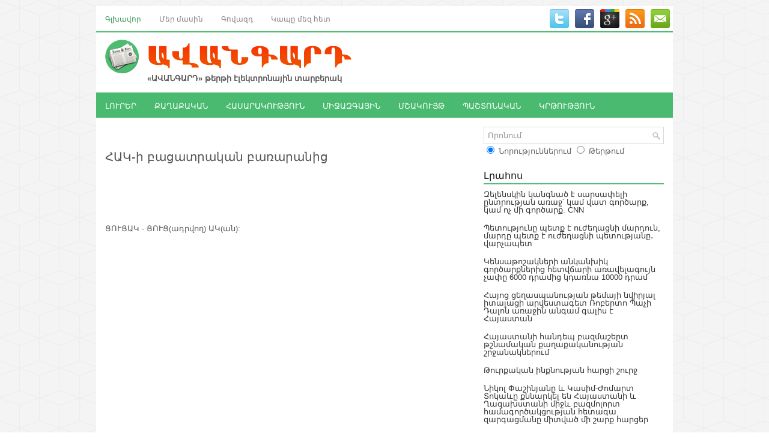

--- FILE ---
content_type: text/html; charset=UTF-8
request_url: http://avangard.am/?page=news&cal_date=1_3_2012&news_id=8960
body_size: 24051
content:
<!DOCTYPE html>
<html xmlns="http://www.w3.org/1999/xhtml" lang="en-US">
<head profile="http://gmpg.org/xfn/11">
<meta http-equiv="Content-Type" content="text/html; charset=UTF-8" />
<meta name="viewport" content="width=device-width, initial-scale=1.0"/>
		<link rel="stylesheet" href="/css/reset.css" type="text/css" media="screen, projection" />
		<link rel="stylesheet" href="/css/defaults.css" type="text/css" media="screen, projection" />
		<!--[if lt IE 8]><link rel="stylesheet" href="/css/ie.css" type="text/css" media="screen, projection" /><![endif]-->
		<link rel="stylesheet" href="/css/style.css" type="text/css" media="screen, projection" />
		<script type='text/javascript' src='/js/jquery.js?ver=1.12.4'></script>
		<script type='text/javascript' src='/js/jquery-migrate.min.js?ver=1.4.1'></script>
		<script type='text/javascript' src='/js/superfish.js?ver=4.7.2'></script>
		<script type='text/javascript' src='/js/jquery.mobilemenu.js?ver=4.7.2'></script>

		<link rel="shortcut icon" href="/images/favicon.png" type="image/x-icon" />
		<script data-no-minify="1" data-cfasync="false">(function(w,d){function a(){var b=d.createElement("script");b.async=!0;b.src="/js/lazyload.1.0.5.min.js";var a=d.getElementsByTagName("script")[0];a.parentNode.insertBefore(b,a)}w.attachEvent?w.attachEvent("onload",a):w.addEventListener("load",a,!1)})(window,document);
		</script>
		<script src="/js/jquery.cycle.all.js" type="text/javascript"></script>
<title>
	&nbsp;

	ՀԱԿ-ի բացատրական բառարանից
</title>
<meta name="description" content="
	&nbsp;

	ՑՈՒՑԱԿ - ՑՈՒՑ(ադրվող) ԱԿ(ան):
:" />
<link rel="image_src" href="/images/av_logo_for_fb.jpg" />
</head>
<body class="home blog">

<div id="container">

	<div class="clearfix">
		<!--
    <div class="menu-primary-container">
      <ul class="menus menu-primary">
        <li class="current_page_item"><a href="">Home</a></li>
        <li class="page_item page-item-102"><a href="about/">About</a></li>
        <li class="page_item page-item-103 page_item_has_children"><a href="">Templates</a>
          <ul class='children'>
            <li class="page_item page-item-104"><a href="template-archives/">Archives</a></li>
            <li class="page_item page-item-105"><a href="template-contact/">Contact Form</a></li>
            <li class="page_item page-item-106"><a href="template-full/">Full Width</a></li>
            <li class="page_item page-item-107"><a href="template-sitemap/">Sitemap</a></li>
          </ul>
        </li>
        <li class="page_item page-item-108 page_item_has_children"><a href="shop/">Shop</a>
          <ul class='children'>
            <li class="page_item page-item-109"><a href="shop/cart/">Cart</a></li>
            <li class="page_item page-item-110"><a href="shop/checkout/">Checkout</a></li>
            <li class="page_item page-item-111"><a href="shop/my-account/">My Account</a></li>
          </ul>
        </li>
        <li class="page_item page-item-112"><a href="dmca/">DMCA</a></li>
      </ul>
    </div>
-->
<style type="text/css">
  .li_active {
    font-weight: bold;
  }

</style>
  <div class="menu-primary-container">
    <ul class="menus menu-primary">
                  <li class="current_page_item">
                          <a href="/am/home/">Գլխավոր</a>
                    </li>
                    <li>
                          <a href="/am/content/about/">Մեր մասին</a>
                    </li>
                    <li>
                          <a href="/am/content/advertisement/">Գովազդ</a>
                    </li>
                    <li>
                          <a href="/am/contact/">Կապը մեզ հետ</a>
                    </li>
              </ul>
  </div>		        <div id="top-social-profiles">
      <ul class="widget-container">
      <li class="social-profiles-widget">
                <a href="#" target="_blank"><img title="Twitter" alt="Twitter" src="/images/social/twitter.png" /></a>
                <a href="https://www.facebook.com/profile.php?id=100005763514747" target="_blank"><img title="Facebook" alt="Facebook" src="/images/social/facebook.png" /></a>
                <a href="#" target="_blank"><img title="Google Plus" alt="Google Plus" src="/images/social/gplus.png" /></a>
                <a href="/am/rss/" target="_blank"><img title="RSS Feed" alt="RSS Feed" src="/images/social/rss.png" /></a>
                <a href="/am/contact/" target="_blank"><img title="Contact" alt="Contact" src="/images/social/email.png" /></a>
              </li>
      </ul>
    </div>	</div>

	<div id="header">
			<div class="logo">
	<a href="/am/home/"><img src="/images/logo.png" alt="Avangard" title="Avangard" /></a>
	<div style="margin-left: 70px; font-weight: bold;">«ԱՎԱՆԳԱՐԴ» թերթի էլեկտրոնային տարբերակ</div>
	</div>
	<div class="header-right">
		</div>	</div>

	<div class="clearfix">
		<!--
    <div class="menu-secondary-container">
      <ul class="menus menu-secondary">
        <li class="cat-item cat-item-19"><a href="https://demo.flexithemes.com/category/business/" >Business</a>
        <ul class='children'>
          <li class="cat-item cat-item-20"><a href="https://demo.flexithemes.com/category/business/earnings/" >Earnings</a></li>
          <li class="cat-item cat-item-21"><a href="https://demo.flexithemes.com/category/business/finance/" >Finance</a>
          <ul class='children'>
            <li class="cat-item cat-item-22"><a href="https://demo.flexithemes.com/category/business/finance/personal-finance/" >Personal Finance</a></li>
            <li class="cat-item cat-item-23"><a href="https://demo.flexithemes.com/category/business/finance/taxes/" >Taxes</a></li>
          </ul>
        </li>
        <li class="cat-item cat-item-24"><a href="https://demo.flexithemes.com/category/business/stock-market/" >Stock Market</a></li>
        </ul>
        </li>
        <li class="cat-item cat-item-1"><a href="https://demo.flexithemes.com/category/general/" >General</a>
        <ul class='children'>
          <li class="cat-item cat-item-18"><a href="https://demo.flexithemes.com/category/general/featured-posts/" >Featured Posts</a></li>
          <li class="cat-item cat-item-17"><a href="https://demo.flexithemes.com/category/general/hot-news/" >Hot News</a></li>
        </ul>
        </li>
        <li class="cat-item cat-item-43"><a href="https://demo.flexithemes.com/category/health/" >Health</a>
        <ul class='children'>
          <li class="cat-item cat-item-47"><a href="https://demo.flexithemes.com/category/health/hospitals/" >Hospitals</a></li>
          <li class="cat-item cat-item-44"><a href="https://demo.flexithemes.com/category/health/medications/" >Medications</a></li>
          <li class="cat-item cat-item-45"><a href="https://demo.flexithemes.com/category/health/personal-health/" >Personal Health</a></li>
          <li class="cat-item cat-item-46"><a href="https://demo.flexithemes.com/category/health/weight-loss/" >Weight Loss</a></li>
        </ul>
        </li>
        <li class="cat-item cat-item-25"><a href="https://demo.flexithemes.com/category/politics/" >Politics</a>
        <ul class='children'>
          <li class="cat-item cat-item-26"><a href="https://demo.flexithemes.com/category/politics/elections/" >Elections</a></li>
          <li class="cat-item cat-item-28"><a href="https://demo.flexithemes.com/category/politics/u-s-congress/" >U.S. Congress</a></li>
          <li class="cat-item cat-item-27"><a href="https://demo.flexithemes.com/category/politics/white-house/" >White House</a></li>
        </ul>
        </li>
        <li class="cat-item cat-item-37"><a href="https://demo.flexithemes.com/category/sports/" >Sports</a>
        <ul class='children'>
          <li class="cat-item cat-item-38"><a href="https://demo.flexithemes.com/category/sports/baseball/" >Baseball</a></li>
          <li class="cat-item cat-item-39"><a href="https://demo.flexithemes.com/category/sports/basketball/" >Basketball</a></li>
          <li class="cat-item cat-item-40"><a href="https://demo.flexithemes.com/category/sports/football/" >Football</a></li>
          <li class="cat-item cat-item-41"><a href="https://demo.flexithemes.com/category/sports/hockey/" >Hockey</a></li>
          <li class="cat-item cat-item-42"><a href="https://demo.flexithemes.com/category/sports/tennis/" >Tennis</a></li>
        </ul>
        </li>
        <li class="cat-item cat-item-29"><a href="https://demo.flexithemes.com/category/technology/" >Technology</a>
        <ul class='children'>
          <li class="cat-item cat-item-31"><a href="https://demo.flexithemes.com/category/technology/internet/" >Internet</a>
          <ul class='children'>
            <li class="cat-item cat-item-32"><a href="https://demo.flexithemes.com/category/technology/internet/blogs/" >Blogs</a></li>
            <li class="cat-item cat-item-33"><a href="https://demo.flexithemes.com/category/technology/internet/social-networks/" >Social Networks</a></li>
          </ul>
          </li>
          <li class="cat-item cat-item-35"><a href="https://demo.flexithemes.com/category/technology/laptops/" >Laptops</a></li>
          <li class="cat-item cat-item-30"><a href="https://demo.flexithemes.com/category/technology/mobile-phones/" >Mobile Phones</a></li>
          <li class="cat-item cat-item-34"><a href="https://demo.flexithemes.com/category/technology/personal-computers/" >Personal Computers</a></li>
          <li class="cat-item cat-item-36"><a href="https://demo.flexithemes.com/category/technology/video-games/" >Video Games</a></li>
        </ul>
        </li>
      </ul>
    </div>
-->
<style type="text/css">
  .li_active {
    font-weight: bold;
  }

</style>
  <div class="menu-secondary-container">
    <ul class="menus menu-secondary">
                  <li>
                          <a href="/am/post/17/">ԼՈՒՐԵՐ</a>
                    </li>
                    <li>
                          <a href="/am/post/8/">ՔԱՂԱՔԱԿԱՆ</a>
                    </li>
                    <li>
                          <a href="/am/post/9/">ՀԱՍԱՐԱԿՈՒԹՅՈՒՆ</a>
                    </li>
                    <li>
                          <a href="/am/post/10/">ՄԻՋԱԶԳԱՅԻՆ</a>
                    </li>
                    <li>
                          <a href="/am/post/11/">ՄՇԱԿՈՒՅԹ</a>
                    </li>
                    <li>
                          <a href="/am/post/19/">ՊԱՇՏՈՆԱԿԱՆ</a>
                    </li>
                    <li>
                          <a href="/am/post/20/">ԿՐԹՈՒԹՅՈՒՆ</a>
                    </li>
              </ul>
  </div>	</div>

	<div id="main">
		<div id="content">
		
		<div class="post">
			<div class="entry">
			<h3><p>
	&nbsp;</p>
<p>
	ՀԱԿ-ի բացատրական բառարանից</p>
</h3>
            <span style="font-size:12px"><strong><em></em></strong><br /></span>
            	<div style="width:200px; float:right; margin-right:-25px">
            	<!-- AddThis Button BEGIN -->
                <div class="addthis_toolbox addthis_default_style ">
                <a class="addthis_button_facebook_like" fb:like:layout="button_count"></a>
                <a class="addthis_counter addthis_pill_style"></a>
                </div>
                <script type="text/javascript">var addthis_config = {"data_track_addressbar":true};</script>
                <script type="text/javascript" src="//s7.addthis.com/js/300/addthis_widget.js#pubid=ra-4f71f58a7550c326"></script>
                <!-- AddThis Button END -->
                </div>
                <div style="clear:both"></div>
                				<p><p>
	&nbsp;</p>
<p>
	ՑՈՒՑԱԿ - ՑՈՒՑ(ադրվող) ԱԿ(ան):</p>
</p>
				<div align="right"><em><strong></strong></em></div>
			</div>
		</div>
	
<br><br>		</div>
		<div id="sidebar-primary">
		      <ul class="widget-container">
    <li class="widget">
      <form method="get" id="searchform" action="/am/post/">
      <div id="search" title="">
        <input type="text" value="Որոնում" name="s" id="s"  onblur="if (this.value == '')  {this.value = 'Որոնում';}" onfocus="if (this.value == 'Որոնում') {this.value = '';}" />
      </div>
      	<input type="radio" name="search_where" value="post" checked class="radio_st"> <span>Նորություններում</span>
      	<input type="radio" name="search_where" value="archive" class="radio_st"> <span>Թերթում</span>
      </form>
    </li>
  </ul>      <ul class="widget-container">
    <li class="widget">
      <div class="textwidget">
        <div style="text-align:center;">
                  </div>
      </div>
    </li>
  </ul>
    <style type="text/css">
  .postlist li a{
    color: #333;
  }
</style>
  <ul class="widget-container">
    <li class="widget">
    <h3 class="widgettitle">Լրահոս</h3>
      <ul class="postlist">
                <li><a href="/am/post/10/5246/">Զելենսկին կանգնած է սարսափելի ընտրության առաջ՝ կամ վատ գործարք, կամ ոչ մի գործարք. CNN</a></li>
                <li><a href="/am/post/19/5245/">Պետությունը պետք է ուժեղացնի մարդուն, մարդը պետք է ուժեղացնի պետությանը․ վարչապետ</a></li>
                <li><a href="/am/post/19/5244/">Կենսաթոշակների անկանխիկ գործարքներից հետվճարի առավելագույն չափը 6000 դրամից կդառնա 10000 դրամ</a></li>
                <li><a href="/am/post/17/5243/">Հայոց ցեղասպանության թեմայի նվիրյալ իտալացի արվեստագետ Ռոբերտո Պաչի Դալոն առաջին անգամ գալիս է Հայաստան</a></li>
                <li><a href="/am/post/10/5242/">Հայաստանի հանդեպ բազմաշերտ թշնամական քաղաքականության շրջանակներում</a></li>
                <li><a href="/am/post/8/5241/">Թուրքական ինքնության հարցի շուրջ</a></li>
                <li><a href="/am/post/19/5240/">Նիկոլ Փաշինյանը և Կասիմ-Ժոմարտ Տոկաևը քննարկել են Հայաստանի և Ղազախստանի միջև բազմոլորտ համագործակցության հետագա զարգացմանը միտված մի շարք հարցեր</a></li>
                <li><a href="/am/post/10/5239/">Samsung հեռախոսները՝ Իսրայելի նոր լրտեսական գործիքը Գազայում</a></li>
                <li><a href="/am/post/9/5238/">Հայաստանը ևս ունի քաղցրահամ ջրի խնդիր </a></li>
                <li><a href="/am/post/8/5237/">Պետականության փիլիսոփայությունը</a></li>
                <li><a href="/am/post/9/5236/">Հայաստանի բնակչության երկու երրորդը չի հավատում, որ Ադրբեջանի հետ խաղաղություն հնարավոր է</a></li>
                <li><a href="/am/post/10/5235/">Ադրբեջանն անհանգստացած է՝ ԱՄՆ-ն ակտիվ քայլ արեց ՀՀ-ի հետ խաղաղության ամրացման հարցում․ Էմիլ Օրդուխանյան</a></li>
                <li><a href="/am/post/19/5234/">Վարչապետն այցելել է  «Խորեն և Շուշանիկ Ավետիսյան» դպրոց-կրթահամալիր </a></li>
                <li><a href="/am/post/17/5233/">Թվայնացվել է հայ երաժշտության մեջ կարևոր տեղ զբաղեցնող 30 կամերային և սիմֆոնիկ ստեղծագործություն</a></li>
                <li><a href="/am/post/8/5232/">Ո՞վ կշահի, և ո՞վ կկորցնի ՀՀ-ի և Ադրբեջանի միջև խաղաղություն հաստատելուց․ News Week</a></li>
                <li><a href="/am/post/19/5231/">«Խաղաղության ճանապարհն այն ճանապարհն է, որով մեզ առաջնորդում է Աստված» </a></li>
                <li><a href="/am/post/17/5230/">Մեկնարկել է մշակութային ոլորտի զարգացմանը միտված ASA Forum 2025-ը</a></li>
                <li><a href="/am/post/19/5229/">Հայաստանը միանում է համաշխարհային ավանդույթին</a></li>
                <li><a href="/am/post/19/5228/">«Առողջության համընդհանուր ապահովագրության մասին» օրենքի նախագիծը ներկայացվել է ԱԺ </a></li>
                <li><a href="/am/post/17/5227/">«Միմյանցից ոգեշնչված» նախագծի շահառուներն այս անգամ կրկին սկսնակ կին ձեռներեցներն էին</a></li>
              </ul>
    </li>
  </ul>
  	<h2></h2>
	<div id="calendar_wrap">
	<link rel="stylesheet" type="text/css" media="all" href="/css/jsDatePick_ltr.min.css" />
	<script type="text/javascript">
		var self_str='/';
	</script>
	<script type="text/javascript" src="/js/jsDatePick.min.1.3.js"></script>
	<script type="text/javascript">
		function calendar(){
			g_globalObject = new JsDatePick({
				useMode:1,
				isStripped:true,
				target:"div3_example",
				//dateFormat:"%m-%d-%Y",
				//selectedDate:{
					//day:20,
					//month:1,
					//year:2011,
				//},
				yearsRange:[2016,2027],
				limitToToday:true,
				cellColorScheme:"greenish",
				imgPath:"/images/calendar/",
				weekStartDay:1
			});		
			
			g_globalObject.setOnSelectedDelegate(function(){
				var obj = g_globalObject.getSelectedDay();
				document.location.href="/am/post/?date="+ obj.year + "-" + obj.month + "-" + obj.day;
			});
			
		};
		
	</script>
	<div id="div3_example" style="margin:0 auto; border:dashed 0px red; width:205px; height:230px;"></div>
	<script language="javascript">
	calendar();
	</script>	
	</div>  <style type="text/css">
  .av_pubs{
    float: left;
    width: 75px;
    height: 50px;
    background:url('/images/av_pub_icn.png');
    background-size: 70px 70px;
    background-repeat: no-repeat;
  }
  .av_pubs a{
    color: #fff;
    font-size: 12px;
    font-weight: bold;
    padding: 27px;
    position: relative;
    top: 25px;
  }
  .av_pubs a:hover{
    color: #ddd;
  }
</style>
  <ul class="widget-container">
    <li class="widget">
    <h3 class="widgettitle">Թերթի արխիվ</h3>
      <ul>
                <li class="av_pubs"><a href="/am/archive/2016/">2016</a></li>
                <li class="av_pubs"><a href="/am/archive/2015/">2015</a></li>
                <li class="av_pubs"><a href="/am/archive/2014/">2014</a></li>
                <li class="av_pubs"><a href="/am/archive/2013/">2013</a></li>
                <li class="av_pubs"><a href="/am/archive/2012/">2012</a></li>
                <li class="av_pubs"><a href="/am/archive/2011/">2011</a></li>
                <li class="av_pubs"><a href="/am/archive/2010/">2010</a></li>
                <li class="av_pubs"><a href="/am/archive/2009/">2009</a></li>
                <li class="av_pubs"><a href="/am/archive/2008/">2008</a></li>
                <li class="av_pubs"><a href="/am/archive/2007/">2007</a></li>
                <li class="av_pubs"><a href="/am/archive/2006/">2006</a></li>
              </ul>
    </li>
  </ul>
    <ul class="widget-container">
    <li class="widget">
      <div class="textwidget">
        <div style="text-align:center;">
                  </div>
      </div>
    </li>
  </ul>		</div>
	</div>

	<div id="footer-widgets" class="clearfix">
	<div class="footer-widget-box">
	<ul class="widget-container">
		<li class="widget"><h3 class="widgettitle">Հիմնական բաժիններ</h3>
			<ul class='xoxo blogroll'>
								<li><a href="/am/home/">Գլխավոր</a></li>
								<li><a href="/am/content/about/">Մեր մասին</a></li>
								<li><a href="/am/content/advertisement/">Գովազդ</a></li>
								<li><a href="/am/contact/">Կապը մեզ հետ</a></li>
							</ul>
		</li>
	</ul>
</div>
<div class="footer-widget-box">
	<ul class="widget-container">
		<li class="widget">
			<form method="get" id="searchform" action="/am/post/">
      		<div id="search" title="">
				<input type="text" value="Որոնում" name="s" id="s"  onblur="if (this.value == '')  {this.value = 'Որոնում';}" onfocus="if (this.value == 'Որոնում') {this.value = '';}" />
			</div>
	      	<input type="radio" name="search_where" value="post" checked class="radio_st"> <span>Նորություններում</span>
	      	<input type="radio" name="search_where" value="archive" class="radio_st"> <span>Թերթում</span>
	      </form>
		</li>
	</ul>
	<ul class="widget-container">
		<div style="line-height: 16px">© avangard.am Կայքից մեջբերումներ անելիս ակտիվ հղումը avangard.am-ին պարտադիր է:<br>
Խմբագրությունը միշտ չէ, որ կիսում է կայքում հրապարակվող կարծիքներն ու տեսակետները:<br>
Կայքը պատասխանատվություն չի կրում գովազդների բովանդակության համար:</div>
	</ul>
</div>
<div class="footer-widget-box footer-widget-box-last">
	<ul class="widget-container">
		<li class="widget">
			<h3 class="widgettitle">Կոնտակտներ</h3>
			<div class="textwidget">ՀՀ, ք. Երևան, Արշակունյաց 2ա, 4-րդ հարկ<br /><br />
<strong>Ավանգարդ</strong><br />
Հեռ.` +374 (60) 65 48 25, (055) 52 88 44<br />
E-mail: info@avangard.am<br />
Web: www.avangard.am</div>
		</li>
	</ul>
</div>
<div style="clear: both;"></div>
<div style="font-size: 12px; font-weight: bold; margin: 5px 0px 10px 46%"></strong></div>		</div>

	<div id="footer">
	<div id="copyrights">© 2006-2026 All Rights Reserved.</div>
<div id="credits">Developed by <a href="http://itmedia.am/" target="_blank"><strong>IT Media</strong></a></div>	</div>

</div>

<script type=text/javascript>
var _gaq = _gaq || [];
  _gaq.push(['_setAccount', 'UA-22040561-1']);
  _gaq.push(['_trackPageview']);

  (function() {
    var ga = document.createElement('script'); ga.type = 'text/javascript'; ga.async = true;
    ga.src = ('https:' == document.location.protocol ? 'https://ssl' : 'http://www') + '.google-analytics.com/ga.js';
    var s = document.getElementsByTagName('script')[0]; s.parentNode.insertBefore(ga, s);
  })();
</script><script type='text/javascript'>/*  */
jQuery.noConflict();
jQuery(function(){ 
	jQuery('ul.menu-primary').superfish({ 
	animation: {opacity:'show'},
autoArrows:  true,
                dropShadows: false, 
                speed: 200,
                delay: 800
                });
            });
jQuery('.menu-primary-container').mobileMenu({
                defaultText: 'Menu',
                className: 'menu-primary-responsive',
                containerClass: 'menu-primary-responsive-container',
                subMenuDash: '&ndash;'
            });

jQuery(function(){ 
	jQuery('ul.menu-secondary').superfish({ 
	animation: {opacity:'show'},
autoArrows:  true,
                dropShadows: false, 
                speed: 200,
                delay: 800
                });
            });
jQuery('.menu-secondary-container').mobileMenu({
                defaultText: 'Navigation',
                className: 'menu-secondary-responsive',
                containerClass: 'menu-secondary-responsive-container',
                subMenuDash: '&ndash;'
            });

jQuery(document).ready(function() {
	jQuery('.fp-slides').cycle({
		fx: 'scrollHorz',
		timeout: 10000,
		delay: 0,
		speed: 400,
		next: '.fp-next',
		prev: '.fp-prev',
		pager: '.fp-pager',
		continuous: 0,
		sync: 1,
		pause: 1,
		pauseOnPagerHover: 1,
		cleartype: true,
		cleartypeNoBg: true
	});
 });

/*  */
</script>
</body>
</html>

--- FILE ---
content_type: text/css
request_url: http://avangard.am/css/jsDatePick_ltr.min.css
body_size: 7673
content:
.JsDatePickBox{position:relative;width:212px;font-family:Arial;}
.JsDatePickBox .jsDatePickCloseButton{cursor:pointer;position:absolute;z-index:1;top:1px;right:10px;width:33px;height:13px;background:url(../images/calendar/closeButton_normal.gif) left top no-repeat;}
.JsDatePickBox .jsDatePickCloseButtonOver{cursor:pointer;position:absolute;z-index:1;top:1px;right:10px;width:33px;height:13px;background:url(../images/calendar/closeButton_over.gif) left top no-repeat;}
.JsDatePickBox .jsDatePickCloseButtonDown{cursor:pointer;position:absolute;z-index:1;top:1px;right:10px;width:33px;height:13px;background:url(../images/calendar/closeButton_down.gif) left top no-repeat;}
.JsDatePickBox .boxLeftWall{float:left;width:7px;margin:0;padding:0;}
.JsDatePickBox .boxLeftWall .leftTopCorner{margin:0;padding:0;width:7px;height:8px;background:url(../images/calendar/boxTopLeftCorner.png) left top no-repeat;overflow:hidden;}
.JsDatePickBox .boxLeftWall .leftBottomCorner{margin:0;padding:0;width:7px;height:8px;background:url(../images/calendar/boxBottomLeftCorner.png) left top no-repeat;overflow:hidden;}.JsDatePickBox .boxLeftWall .leftWall{margin:0;padding:0;width:7px;background:url(../images/calendar/boxSideWallPx.gif) #fff left top repeat-y;overflow:hidden;}.JsDatePickBox .boxRightWall{float:left;width:7px;margin:0;padding:0;}.JsDatePickBox .boxRightWall .rightTopCorner{margin:0;padding:0;width:7px;height:8px;background:url(../images/calendar/boxTopRightCorner.png) left top no-repeat;overflow:hidden;}.JsDatePickBox .boxRightWall .rightBottomCorner{margin:0;padding:0;width:7px;height:8px;background:url(../images/calendar/boxBottomRightCorner.png) left top no-repeat;overflow:hidden;}.JsDatePickBox .boxRightWall .rightWall{margin:0;padding:0;width:7px;background:url(../images/calendar/boxSideWallPx.gif) #fff right top repeat-y;overflow:hidden;}.JsDatePickBox .topWall{position:absolute;overflow:hidden;top:0;left:7px;width:198px;height:4px;background:url(../images/calendar/boxTopPx.gif) #fff left top repeat-x;}.JsDatePickBox .bottomWall{position:absolute;overflow:hidden;bottom:-1px;left:7px;width:198px;height:4px;background:url(../images/calendar/boxTopPx.gif) #fff left top repeat-x;}.JsDatePickBox .hiddenBoxLeftWall{float:left;width:0;overflow:hidden;overflow:hidden;}.JsDatePickBox .hiddenBoxRightWall{float:left;width:0;overflow:hidden;overflow:hidden;}.JsDatePickBox .boxMain{float:left;background-color:#fff;margin:0;padding:15px 0 5px 0;}.JsDatePickBox .boxMainStripped{background:#fff;border:none;}.JsDatePickBox .tooltip{height:12px;line-height:11px;overflow:hidden;font-size:10px;color:#666;text-align:left;padding:0;margin:2px 0 2px 0;}.JsDatePickBox .weekDaysRow{height:12px;overflow:hidden;line-height:11px;font-size:10px;color:#666;text-align:center;padding:0;margin:2px 0 0 0;}.JsDatePickBox .weekDaysRow .weekDay{float:left;height:14px;overflow:hidden;width:24px;margin:0 5px 0 0;padding:0;}.JsDatePickBox .boxMainInner{background:#fff;width:198px;float:left;margin:5px 0 0 0;padding:0;}.JsDatePickBox .boxMainCellsContainer{background-color:#fff;margin:0;padding:0;}.JsDatePickBox .boxMainInner .controlsBar{overflow:hidden;height:20px;position:relative;}.JsDatePickBox .boxMainInner .controlsBarText{overflow:hidden;height:20px;line-height:20px;color:#000;font-size:12px;text-align:center;}.JsDatePickBox .boxMainInner .monthForwardButton{overflow:hidden;cursor:pointer;width:20px;height:20px;position:absolute;top:0;right:22px;background:url(../images/calendar/monthForward_normal.gif) left top no-repeat;}.JsDatePickBox .boxMainInner .monthForwardButtonOver{overflow:hidden;cursor:pointer;width:20px;height:20px;position:absolute;top:0;right:22px;background:url(../images/calendar/monthForward_over.gif) left top no-repeat;}.JsDatePickBox .boxMainInner .monthForwardButtonDown{overflow:hidden;cursor:pointer;width:20px;height:20px;position:absolute;top:0;right:22px;background:url(../images/calendar/monthForward_down.gif) left top no-repeat;}.JsDatePickBox .boxMainInner .monthBackwardButton{overflow:hidden;cursor:pointer;width:20px;height:20px;position:absolute;top:0;left:22px;background:url(../images/calendar/monthBackward_normal.gif) left top no-repeat;}.JsDatePickBox .boxMainInner .monthBackwardButtonOver{overflow:hidden;cursor:pointer;width:20px;height:20px;position:absolute;top:0;left:22px;background:url(../images/calendar/monthBackward_over.gif) left top no-repeat;}.JsDatePickBox .boxMainInner .monthBackwardButtonDown{overflow:hidden;cursor:pointer;width:20px;height:20px;position:absolute;top:0;left:22px;background:url(../images/calendar/monthBackward_down.gif) left top no-repeat;}.JsDatePickBox .boxMainInner .yearForwardButton{overflow:hidden;cursor:pointer;width:20px;height:20px;position:absolute;top:0;right:0;background:url(../images/calendar/yearForward_normal.gif) left top no-repeat;}.JsDatePickBox .boxMainInner .yearForwardButtonOver{overflow:hidden;cursor:pointer;width:20px;height:20px;position:absolute;top:0;right:0;background:url(../images/calendar/yearForward_over.gif) left top no-repeat;}.JsDatePickBox .boxMainInner .yearForwardButtonDown{overflow:hidden;cursor:pointer;width:20px;height:20px;position:absolute;top:0;right:0;background:url(../images/calendar/yearForward_down.gif) left top no-repeat;}.JsDatePickBox .boxMainInner .yearBackwardButton{overflow:hidden;cursor:pointer;width:20px;height:20px;position:absolute;top:0;left:0;background:url(../images/calendar/yearBackward_normal.gif) left top no-repeat;}.JsDatePickBox .boxMainInner .yearBackwardButtonOver{overflow:hidden;cursor:pointer;width:20px;height:20px;position:absolute;top:0;left:0;background:url(../images/calendar/yearBackward_over.gif) left top no-repeat;}.JsDatePickBox .boxMainInner .yearBackwardButtonDown{overflow:hidden;cursor:pointer;width:20px;height:20px;position:absolute;top:0;left:0;background:url(../images/calendar/yearBackward_down.gif) left top no-repeat;}.JsDatePickBox .boxMainInner .skipDay{cursor:default;overflow:hidden;width:24px;height:25px;float:left;margin:4px 5px 0 0;padding:0;}.JsDatePickBox .boxMainInner .dayNormal{-khtml-user-select:none;font-size:12px;cursor:pointer;overflow:hidden;color:#4c4c4c;width:24px;height:25px;float:left;margin:4px 5px 0 0;padding:0;text-align:center;line-height:25px;}.JsDatePickBox .boxMainInner .dayNormalToday{-khtml-user-select:none;font-size:12px;cursor:pointer;overflow:hidden;color:#f40f0f;font-weight:bold;width:24px;height:25px;float:left;margin:4px 5px 0 0;padding:0;text-align:center;line-height:25px;}.JsDatePickBox .boxMainInner .dayDisabled{-khtml-user-select:none;cursor:default;font-size:12px;overflow:hidden;color:#999;width:24px;height:25px;float:left;margin:4px 5px 0 0;padding:0;text-align:center;line-height:25px;}.JsDatePickBox .boxMainInner .dayOver{-khtml-user-select:none;cursor:pointer;font-size:12px;overflow:hidden;color:#4c4c4c;width:24px;height:25px;float:left;margin:4px 5px 0 0;padding:0;text-align:center;line-height:25px;}.JsDatePickBox .boxMainInner .dayOverToday{-khtml-user-select:none;cursor:pointer;font-size:12px;overflow:hidden;font-weight:bold;color:#f40f0f;width:24px;height:25px;float:left;margin:4px 5px 0 0;padding:0;text-align:center;line-height:25px;}.JsDatePickBox .boxMainInner .dayDown{-khtml-user-select:none;cursor:pointer;font-size:12px;overflow:hidden;color:#F9F9F9;width:24px;height:25px;float:left;margin:4px 5px 0 0;padding:0;text-align:center;line-height:25px;}.JsDatePickBox .boxMainInner .dayDownToday{-khtml-user-select:none;cursor:pointer;font-size:12px;overflow:hidden;color:#f40f0f;font-weight:bold;width:24px;height:25px;float:left;margin:4px 5px 0 0;padding:0;text-align:center;line-height:25px;}